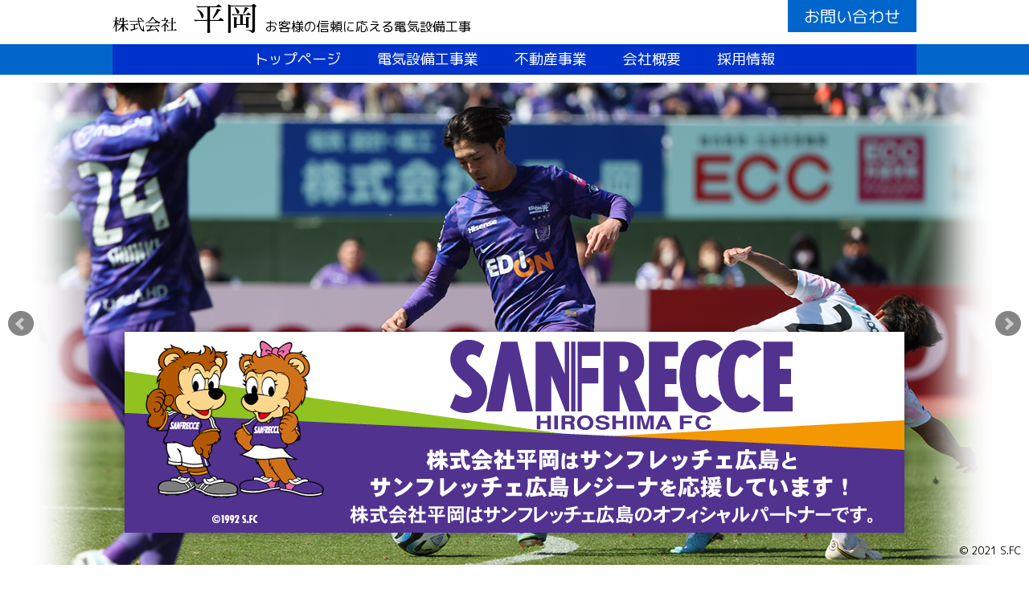

--- FILE ---
content_type: text/html
request_url: http://www.hiraoka-e.jp/
body_size: 2389
content:
<!DOCTYPE html>
<html lang="ja">
<head>
<meta http-equiv="X-UA-Compatible" content="IE=edge">
<meta charset="utf-8">
<title>株式会社　平岡</title>
<meta name="description" content="株式会社 平岡は、広島市西区で、電気設備、冷暖房空調設備、消防設備の設計・施工、不動産の管理・売買・仲介をしています。">
<meta name="keywords" content="平岡,電気設備,電気制御,冷暖房空調設備,不動産,ビル,広島市,西区">
<meta name="viewport" content="width=device-width, initial-scale=1">
<meta name="format-detection" content="telephone=no">

<link rel="stylesheet" href="css/style.css">

<!--[if lt IE 9]>
<script src="//cdnjs.cloudflare.com/ajax/libs/html5shiv/3.7.2/html5shiv.min.js"></script>
<script src="//cdnjs.cloudflare.com/ajax/libs/respond.js/1.4.2/respond.min.js"></script>
<![endif]-->

<script src="//ajax.googleapis.com/ajax/libs/jquery/1.8.3/jquery.min.js"></script>
<script src="js/jquery.cookie.js"></script>

<script src="js/base.js"></script>

<!-- bxSlider Javascript file -->
<script src="slide/jquery.bxslider.min.js"></script>
<!-- bxSlider CSS file -->
<link href="slide/jquery.bxslider.css" rel="stylesheet" />

</head>

<body id="top">
<div id="wrap">

<header>
<div class="access sp_hidden clear">
<h1 class="serif">株式会社　<span>平岡</span></h1>
<p>お客様の信頼に応える電気設備工事</p>
<p><a href="form.html">お問い合わせ</a></p>
</div>

<nav class="menu sp_hidden clear">
<div>
<ul>
  <li><a href="index.html">トップページ</a></li>
  <li><a href="business.html">電気設備工事業</a></li>
  <li><a href="business1.html">不動産事業</a></li>
  <li><a href="company.html">会社概要</a></li>
  <li><a href="recruit.html">採用情報</a></li>
</ul>
</div>
</nav>

<div class="sp">
<h1 class="serif">株式会社　<span>平岡</span></h1>
</div>

<span class="sp_btn"></span>
<nav class="menu sp_menu">
<ul>
  <li><a href="index.html">トップページ</a></li>
  <li><a href="business.html">電気設備工事業</a></li>
  <li><a href="business1.html">不動産事業</a></li>
  <li><a href="company.html">会社概要</a></li>
  <li><a href="recruit.html">採用情報</a></li>
  <li><a href="form.html">お問い合わせ</a></li>
</ul>
</nav>

</header>

<main>
<article>

<!-- エリア１ -->
<section>

<div class="bxslider">

  <!-- No.1 -->
  <div class="area1">
    <div class="bannar1"><img src="images/bannar1.png" alt=""><br>
    <p class="copyright">© 2021 S.FC</p></div>
  </div>
  
  <!-- No.2
  <div class="area2">
    <div class="bannar2 pc"><img src="images/bannar2.png" alt=""></div>
	<div class="bannar2 pad"><img src="images/bannar2-1.png" alt=""></div>
	<div class="bannar2 sp"><img src="images/bannar2-1.png" alt=""></div>
  </div> -->
  
  <!-- No.3 -->
  <div class="area3">
    <div class="bannar3 pc"><img src="images/top-slide3.png" alt=""></div>
	<div class="bannar3 pad"><img src="images/top-slide3.jpg" alt=""></div>
	<div class="bannar3 sp"><img src="images/top-slide3-1-1.jpg" alt=""></div>
  </div>
</div>






<div id="news">
<h2 class="title-border">お知らせ</h2>
<p><span>2024.11.6</span> <a href="https://hiroshimadragonflies.com/news/detail/id=20096" target="_blank">平岡 presents 大阪エヴェッサ戦　開催！ | 広島ドラゴンフライズ</a></p>
<p><span>2023.11.8</span> <a href="https://x.com/HIROSHIMADFLIES/status/1722187587148988812" target="_blank">広島ドラゴンフライズ スポンサードゲーム開催</a></p>
<p><span>2023.8</span> LEAGARE FC 1ＤＡＹサッカークリニックイベントに協賛しました</p>
<p><span>2021.12</span> <a href="https://www.hirogin.co.jp/ir/news/" target="_blank">第2回教育機関寄贈型私募債発行について</a></p>
<p><span>2021.11</span> <a href="https://team-hiroshima-sdgs.home-tv.co.jp/" target="_blank">変わるけん。TEAM HIROSHIMA SDGｓへ参加します</a></p>
<p><span>2021.10</span> <a href="pdf/SDGs.pdf" target="_blank">SDGsの取り組みについて</a></p>
<p><span>2019.12</span> 第1回教育機関寄贈型私募債発行について</p>
</div>
</section>

<!-- エリア２ -->
<section>
<div class="area1">
<div>
<h2>お客様の要望にお応えする<br class="sp"><br class="pad">安全第一の設備工事</h2>
<p>電気設備は、社会を支える重要な要素です。<br>
確かな技術を通じ、お客様のご要望にお応えします。</p>
<p><a href="business.html">事業案内</a></p>
</div>
</div>
</section>

<!-- エリア３ -->
<section>
<div class="area1">
<h2>電気設備工事を通じて<br class="sp">地域社会に貢献します。</h2>
<ul>
  <li>
    <img src="images/top3-1.jpg" alt="">
  </li>
  <li>
    <img src="images/top3-2.jpg" alt="">
  </li>
  <li>
    <img src="images/top3-3.jpg" alt="">
  </li>
</ul>
<p>私たちの生活を支える大型商業施設や工場、病院などの電気制御や運転制御は<br class="pad">高い信頼性を必要とします。<br>
当社は、安全で住みやすい社会インフラの整備に設備工事を通じて貢献しています。</p>
<p><a href="company.html">会社案内</a></p>
</div>
</section>


</article>
</main>

<footer class="clearfix">
<div class="area1">
<h3 class="logo serif">株式会社　<span>平岡</span></h3>
<p>〒733-0822　広島県広島市西区庚午中１丁目13-9<br>
TEL <a href="tel:0825577918">082-557-7918</a>　FAX 082-272-7705</p>
</div>
<div class="area2">
<p>Copyright &copy; Hiraoka Corporation. All Rights Reserved.</p>
</div>
</footer>

<div id="pageTop">
<p class="up"><a href="#"><img src="images/up.png"><br>TOPへ</a></p>
</div>

</div>

<script type="text/javascript">
$('.bxslider').bxSlider({ 
		auto:true,
		captions: true,
		speed:1000,
		pause:5000,
		mode: 'fade'
});
</script>

</body>
</html>


--- FILE ---
content_type: text/css
request_url: http://www.hiraoka-e.jp/css/style.css
body_size: 186
content:
@import url("reset.css");
@import url("base.css");
@import url("pc.css") screen and (min-width:1025px);
@import url("pad.css") screen and (min-width: 768px) and (max-width: 1024px);
@import url("sp.css") screen and (max-width:767px);

@import url("https://fonts.googleapis.com/css?family=Sawarabi+Mincho");

@import url("https://fonts.googleapis.com/css?family=M+PLUS+1p");

--- FILE ---
content_type: text/css
request_url: http://www.hiraoka-e.jp/css/reset.css
body_size: 299
content:
html, body, h1, h2, h3, h4, ul, ol, dl, li, dt, dd, p, div, span, img, a, table, tr, th, td {
  margin: 0;
  padding: 0;
  border: 0;
  font-weight: normal;
  font-size: 100%;
  vertical-align:baseline;
  box-sizing: border-box;
  -webkit-box-sizing: border-box;
  -moz-box-sizing: border-box;
}

article, header, footer, aside, figure, figcaption, nav, section { 
  display:block;
}

body {
  line-height: 1;
}
br {
�@letter-spacing: normal; /* letter-spacing IE6�AIE7�΍� */ 
}

--- FILE ---
content_type: text/css
request_url: http://www.hiraoka-e.jp/css/base.css
body_size: 995
content:
html {
  font-family:  Meiryo, "M PLUS 1p", "Helvetica Neue", "Yu Gothic", YuGothic, Verdana, sans-serif;
  overflow: auto;
}
@media all and (-ms-high-contrast: none)  {
  html {
    font-family: Verdana, Meiryo, sans-serif;
	overflow: auto;
  }
}
@media all and (-ms-high-contrast: active) {
  html {
    font-family: Verdana, Meiryo, sans-serif;
	overflow: auto;
  }
}
body {
	width: 100%;
	max-width: 100%;
	min-width: 100%;
	margin:0;
	padding:0;
	overflow: hidden;
	
	-webkit-text-size-adjust: 100%;
	text-size-adjust: 100%;

	-webkit-animation: fadeIn 2s ease 0s 1 normal;
	animation: fadeIn 2s ease 0s 1 normal;
}
@-webkit-keyframes fadeIn {
	0% {opacity: 0}
	100% {opacity: 1}
}

@keyframes fadeIn {
	0% {opacity: 0}
	100% {opacity: 1}
}
.center{
	text-align:center;
}
.effect .opacity{
	transition: .3s;
	transition-delay: .3s;
}

ul,ol {
	margin: 0px;
	padding: 0px;
	list-style: none;
	list-style-type: none;
}
/* ----------------------------------------------------------- スマートフォン　右端の空白除去 */

#wrap{
	overflow:hidden;
}

/* ----------------------------------------------------------- スマートフォンのみ　TELリンク対策*/

a[href^="tel:"] {
	text-decoration:none;
	cursor: default;
}

/* ----------------------------------------------------------- 先頭に戻る　*/

#pageTop {
	position: fixed;
	bottom: 110px;
	right: 20px;
}

#pageTop .up a {
	background-color: #06C;
	color: #fff;
	font-size:0.8em;
	text-align: center;
	text-decoration:none;
	padding:5px 10px;
	border-radius: 5px;
	display: block;
}
#pageTop .up a:hover {
	text-decoration: none;
	background-color: #09F;
}

/* ----------------------------------------------------------- フォーム　*/

form textarea,form input[type="text"] ,form select{
	font-family:  Meiryo, "M PLUS 1p", "Helvetica Neue", "Yu Gothic", YuGothic, Verdana, sans-serif;
}

form input[type="submit"],form input[type="button"] {
	font-family:  Meiryo, "M PLUS 1p", "Helvetica Neue", "Yu Gothic", YuGothic, Verdana, sans-serif;
}

/* ----------------------------------------------------------- 改行　*/
.br::before {
	content: "\A";
	white-space: pre;
}
/* ----------------------------------------------------------- web font　*/
.sans-serif {
	font-family: "M PLUS 1p" , sans-serif;
}
.serif {
	font-family: "Sawarabi Mincho" , serif;
}

/* ----------------------------------------------------------- フロート対応　*/
.clearfix:after {
    clear: both;
    content: “”;
    display: block;
    height: 0;
}
.clear{
	overflow: hidden;
	position: relative;
	zoom:1;
}
/* ----------------------------------------------------------- copyright　SFC　*/
.copyright {
	font-size:0.8em;
	text-align:right;
	margin-right:10px;
}


--- FILE ---
content_type: text/css
request_url: http://www.hiraoka-e.jp/css/pc.css
body_size: 2922
content:
/* ------------------------------------　表示の切り替え　*/

.pc{
	display:block !important;
}
.pad{
	display:none !important;
}
.sp {
	display:none !important;
}

.pc.br{
	display:inline !important;
}
.pc.br::before {
	content: "\A" ;
	white-space: pre ;
}
/* ------------------------------------ スマフォ用メニュー非表示 */

.sp_btn,
.sp_menu{
	display:none;
}
/* ------------------------------------ ヘッダー */

/*ロゴ周り*/
header {
	width:100%;
	-webkit-box-sizing: border-box;
	-moz-box-sizing: border-box;
	box-sizing: border-box;
}

header .access {
	width:1000px;
	margin:0 auto;
	-webkit-box-sizing: border-box;
	-moz-box-sizing: border-box;
	box-sizing: border-box;
}

header .access h1 {
	font-size:20px;
	margin:5px 0 0 0;
	float:left;
}
header .access h1 span {
	font-size:40px;
}
header .access h1 + p{
	padding:25px 0 0 10px;
	float:left;
}
header .access h1 + p + p{
	float:right;
}
header .access h1 + p + p a{
	color:#FFF;
	font-size:20px;
	padding:10px 20px;
	text-decoration:none;
	background-color:#06C;
	display:block;
}
header .access h1 + p + p a:hover{
	background-color:#06C;
}
/*メニュー*/
header nav div {
	background:#06C;
	width:100%;
	margin:10px 0px;
}
header nav ul {
	color:#FFF;
	text-align: center;
	background-color:#03C;

	width:1000px;
	margin:0 auto;
}
header nav ul li {
	font-size:18px;
	display:inline-block;
}
header nav ul a {
	color:#FFF;
	vertical-align:middle;
	text-decoration:none;
}
header .access ul a[href^="tel:"]{
	font-size:1.1em;
	font-weight:700;
}

header .menu li a {
	color:#FFF;
	text-decoration:none;
	width:100%;
	padding:10px 20px;
	display:block;
}
header .menu li a:hover {
	color:#FFF;
	text-decoration:none;
	background-color: #06F;
}

/* ------------------------------------ フッター */

footer{
	color:#FFF;
	text-align:center;
	background-color:#06C;
	
	line-height:1.4;
}
footer .area1{
	background-color:#03C;
	width:1000px;
	margin:0 auto;
	padding:1em 0;
}
footer .area2{
	width:100%;
	border-top:solid 1px #FFF;
}
footer .area2 p{
	font-size:12px;
	text-align:center;
	background-color:#03C;
	
	width:1000px;
	margin:0 auto;
	padding:10px 0;
}
footer .logo{
	font-size:20px;
	margin:1em 0;
}
footer .logo span{
	font-size:32px;
}
footer a[href^="tel"] {
	color:#FFF;
	text-decoration:none;
}
/* ------------------------------------ 共用 */

body:not(#top) section:nth-of-type(1) h1 {
	font-size:40px;
	text-align:center;
	line-height:1.6;
	text-shadow:0 0 10px rgba(255,255,255,0.9) ,0 0 15px rgba(255,255,255,0.9) ,0 0 20px rgba(255,255,255,0.9);
	margin:1em auto 0 auto;
}
body:not(#top) section:nth-of-type(1) h1 + p {
	font-size:24px;
	text-align:center;
	margin:0 0 1em 0;
}
section {
	padding-bottom:2em;
}
.sizeL {
	font-size:1.3em;
}
.floatL {
	margin:5px 10px 5px 0;
	float:left;
}
.floatR {
	float:right;
}
.m5px{
	margin:0 5px;
}


.title-border {
	color: #039;
	font-size:36px;
	
	align-items: center;
	line-height:50px;
	
	width:1000px;
	margin:1em auto;
	display: flex;
}

.title-border:before,
.title-border:after {
	border-top: rgba(0, 51, 153, .5) 1px solid;
	content: "";
	flex-grow: 1;
}

.title-border:before {
	margin-right: 1em;
}

.title-border:after {
	margin-left: 1em;
}
a.map{
	color:#FFF;
	font-size:0.9em;
	text-align:center;
	text-decoration:none;
	background-color:#999;
	
	width:3em;
	margin:2px .5em;
	padding:2px;
	display:inline-block;
}
/* ------------------------------------ トップページ */


/* スライドショー */


/*１枚目（サンフレッチェ）
-----------------------------------------------------*/
#top section:nth-of-type(1) .area1 {
	width:100%;
	height:600px;
	padding-top:60px;
	background-image:url(../images/top-001.png);
	background-position:center bottom;
	background-repeat:no-repeat;
	background-size:cover;
	text-align:center;
}
#top section:nth-of-type(1) .area1 .bannar1 {
	width:100%;
	margin:0 auto;
	text-shadow: 0 0 5px rgba(255,255,255,1);
}
#top section:nth-of-type(1) .area1 .bannar1 img {
	margin:250px auto 0 auto;
	width:970px;
	height:250px;
	box-shadow: 0 0 10px rgba(0,0,0,.3);
}

/*２枚目（ドラゴンフライズ）
-----------------------------------------------------*/
#top section:nth-of-type(1) .area2 .bannar2 {
	width:100%;
	height:600px;
	padding-top:60px;
	background-color:rgba(232,71,9,.9);
	background-image:url(../images/bannar-back2.png);
	background-position:top center;
	background-repeat:no-repeat;
}
#top section:nth-of-type(1) .area2 .bannar2 img {
	width:960px;
	height:480px;
	margin:0 auto;
	box-shadow: 0 0 10px rgba(0,0,0,.3);
}

/*３枚目（ 1ＤＡＹサッカークリニック）
-----------------------------------------------------*/
#top section:nth-of-type(1) .area3 {
	width:100%;
	height:600px;
	background-image:url(../images/top-slide3-1.png);
	background-position:center center;
	background-repeat:no-repeat;
}
#top section:nth-of-type(1) .area3 .bannar3 img {
	width:1200px;
	height:600px;
	margin:0 auto;
}


/* ------------------------------------ */

#top #news {
	width:1000px;
	margin:1em auto;
}
#top #news p {
	line-height:1.4;
	padding:10px;
	border-bottom:1px solid #CCC;
}
#top #news p a {
	text-decoration:none;
}

/* ------------------------------------ */

#top section:nth-of-type(2) .area1 {
	width:100%;
	background-color:#039;
}

#top section:nth-of-type(2) .area1 div {
	color:#FFF;
	width:1000px;
	padding:80px 0 80px 380px;
	margin:0 auto;
	
	background-image:url(../images/top2.jpg);
	background-repeat:no-repeat;
	background-position:left center;
	
	-webkit-box-sizing: border-box;
	-moz-box-sizing: border-box;
	box-sizing: border-box;
}

#top section:nth-of-type(2) .area1 div h2 {
	font-size:28px;
	line-height:1.4;
}

#top section:nth-of-type(2) .area1 div h2+p {
	font-size:16px;
	line-height:1.4;
	margin:10px 0 30px 0;
}

#top section:nth-of-type(2) .area1 div a {
	color:#fff;
	font-size:24px;
	line-height:1.4;
	text-decoration:none;
	padding:5px 20px 3px 20px;
	border:solid 1px #FFF;
}

#top section:nth-of-type(2) .area1 div a:hover {
	background-color: #009;
}

/* ------------------------------------ */
#top section:nth-of-type(3) .area1 {
	margin:2em 0;
}

#top section:nth-of-type(3) .area1 h2 {
	font-size:38px;
	text-align:center;
	line-height:1.6;
}

#top section:nth-of-type(3) .area1 ul {
	text-align:center;
	width:1000px;
	margin:0 auto;
	display: flex;
}

#top section:nth-of-type(3) .area1 li {
	padding:5px;
	display:inline-block;
	
	-webkit-box-sizing: border-box;
	-moz-box-sizing: border-box;
	box-sizing: border-box;
}
#top section:nth-of-type(3) .area1 p {
	text-align:center;
	line-height:1.6;
	width:1000px;
	margin:1em auto;
}
#top section:nth-of-type(3) .area1 a {
	color:#333;
	font-size:24px;
	text-align:center;
	text-decoration:none;
	
	width:10em;
	margin:1em auto;
	padding:5px 20px 3px 20px;
	border:solid 1px #333;
	
	display:block;
}
#top section:nth-of-type(3) .area1 a:hover {
	color:#FFF;
	background-color:#06C;
	border-color:#039;
}
/* ------------------------------------ 電気設備工事　*/

#business section:nth-of-type(1) .area1{
	width:100%;
	height:200px;
	margin:0 0 1em 0;
	background-color:#ccc;
	
	background-image:url(../images/business.jpg);
	background-position:center center;
	background-repeat:no-repeat;
	background-size:cover;
}
#business section:nth-of-type(1) .area2{
	width:1000px;
	margin:2em auto;
}

#business section:nth-of-type(1) .area2 .products{
	width:1000px;
	margin:2em auto;
	padding:10px;
	border:solid 1px #CCC;
	
	-webkit-box-sizing: border-box;
	-moz-box-sizing: border-box;
	box-sizing: border-box;
}
#business section:nth-of-type(1) .area2 h2{
	color: #06C;
	text-align:center;
	font-size:36px;
	line-height:1.4;
	
	margin:0 0 0.5em 0;
	padding:8px 0 3px 0;
}
#business section:nth-of-type(1) .area2 p{
	line-height:1.4;
	margin:1em 0;
}
#business section:nth-of-type(1) .area2 .products .images:nth-of-type(1){
	text-align:center;
	margin:0 auto;
	
	-webkit-box-sizing: border-box;
	-moz-box-sizing: border-box;
	box-sizing: border-box;
}
#business section:nth-of-type(1) .area2 .products .images:nth-of-type(1) img{
	margin:0 10px;
}

#business table.list {
	width: 1000px;
	margin: 2em auto;
	border-collapse: collapse;
}
#business table.list th {
	font-weight: normal;
	text-align: left;
	line-height: normal;
	vertical-align: middle;
	text-shadow:0 0 10px #FFF ,0 0 10px #FFF ,0 0 10px #FFF;
	
	width: 300px;
	padding: 5px 5px 5px 20px;
	background-color:rgba(204,204,153,0.3);
	border: 1px solid #CCC;
}
#business table.list td {
	line-height: normal;
	vertical-align: middle;
	padding: 5px;
	border-top: 1px solid #CCC;
	border: 1px solid #CCC;
}
/* ------------------------------------ 不動産　*/

#business1 section:nth-of-type(1) .area1{
	width:100%;
	height:200px;
	margin:0 0 1em 0;
	background-color:#ccc;
	
	background-image:url(../images/business1.jpg);
	background-position:center bottom;
	background-repeat:no-repeat;
	background-size:cover;
}
#business1 section:nth-of-type(1) .area2{
	width:1000px;
	margin:2em auto;
}

#business1 section:nth-of-type(1) .area2 .products{
	width:1000px;
	margin:2em auto;
	padding:10px;
	
	-webkit-box-sizing: border-box;
	-moz-box-sizing: border-box;
	box-sizing: border-box;
}
#business1 section:nth-of-type(1) .area2 h2{
	color: #06C;
	text-align:center;
	font-size:36px;
	line-height:1.4;
	
	margin:0 0 0.5em 0;
	padding:8px 0 3px 0;
}
#business1 section:nth-of-type(1) .area2 p{
	line-height:1.4;
	margin:1em 0;
}
#business1 .col2,
#business1 .col3 {
	display: flex;
}
#business1 .col2 .list{
	width : 50%;
	text-align:center;
}
#business1 .col2 .list:nth-of-type(1) {
	margin-right:10px;
}
#business1 .col2 .list:nth-of-type(2) {
	margin-left:10px;
}
#business1 .col3 .list{
	width : 33.33333%;
	width : -webkit-calc(100% / 3);
	width : calc(100% / 3);
	text-align:center;
}
#business1 .col3 .list:nth-of-type(2){
	margin:0 20px;
}
#business1 .list p {
	text-align:left;
}

#business1 section:nth-of-type(1) .area2 h3 {
	background: #06F;
	padding: 1rem;
	margin:5px 0;
	position: relative;
	color: #fff;
	font-size:24px;
	text-align:center;
	}
#business1 section:nth-of-type(1) .area2 h3:before {
    position: absolute;
    content: '';
    top: 100%;
    left: 0;
    border: none;
    border-bottom: solid 10px transparent;
    border-right: solid 20px #03C;
}

#business1 section:nth-of-type(1) .area2 .promote {
	margin: 2em auto;
	padding:2em;
	background:#06C;
	position:relative;
	
	color:#FFF;
	text-align:center;
	font-size:20px;
}

#business1 section:nth-of-type(1) .area2 .promote:after{
	position: absolute;
	content: '';
	right: 0px;
	top: 0px;
	border-width: 0 15px 15px 0;
	border-style: solid;
	border-color: #ccc #fff  #ccc;
	box-shadow: -1px 1px 1px rgba(0, 0, 0, 0.15);
}
/* ------------------------------------ 会社概要　*/
#company section#area1 .area1{
	width:100%;
	height:200px;
	margin:0 0 1em 0;
	background-color:#ccc;
	
	background-image:url(../images/company.jpg);
	background-position:center center;
	background-repeat:no-repeat;
	background-size:cover;
}
#company section#area1 .area2 h2 {
	font-size:32px;
	text-align:center;
	width:1000px;
	margin:2em auto 1em auto;
}
#company section#area1 .area2 h2+p {
	line-height:1.4;
	width:1000px;
	margin:1em auto;
}
#company section#area1 .area2 h2+p span {
	text-align:right;
	margin-top:1em;
	display:block;
}
#company section#area1 .area2 table {
	width: 1000px;
	margin: 2em auto;
	border-collapse: collapse;
}
#company section#area1 .area2 th {
	font-weight: normal;
	text-align: left;
	line-height: normal;
	vertical-align: middle;
	text-shadow:0 0 10px #FFF ,0 0 10px #FFF ,0 0 10px #FFF;
	
	width: 300px;
	padding: 5px 5px 5px 20px;
	background-color:rgba(204,204,204,0.3);
	border: 1px solid #CCC;
}
#company section#area1 .area2 td {
	line-height: normal;
	vertical-align: middle;
	padding: 5px;
	border-top: 1px solid #CCC;
	border: 1px solid #CCC;
}
#company section#area1 .area2 h2 {
	font-size:32px;
	text-align:center;
	margin:2em auto 1em auto;
}
#company table.line {
	width: 1000px;
	margin: 2em auto;
	border-collapse: collapse;
}
#company table.line th {
	font-weight: normal;
	text-align:left;
	line-height: normal;
	vertical-align: middle;
	
	width: 200px;
	padding-left:10px;
	border-bottom: 1px solid #CCC;
}
#company table.line td {
	line-height: normal;
	vertical-align: middle;
	padding: 5px;
	border-bottom: 1px solid #CCC;
}

#company section#area1 .area2 a[href^="tel:"] {
	color:#000;
	
}
/*社債*/
#company section#area1 #syasai h2 {
	font-size:32px;
	text-align:center;
	width:1000px;
	margin:2em auto 1em auto;
}
#company section#area1 #syasai h2+p {
	line-height:1.4;
	width:1000px;
	margin:1em auto;
}
#company table.shibosai {
	width: 1000px;
	margin: 2em auto;
	border-collapse: collapse;
}
#company table.shibosai th {
	font-weight: normal;
	text-align:left;
	line-height: normal;
	vertical-align: middle;
	
	width: 200px;
	padding-left:10px;
	border-bottom: 1px solid #CCC;
}
#company table.shibosai td {
	line-height: normal;
	vertical-align: middle;
	padding: 5px;
	border-bottom: 1px solid #CCC;
}
/* ------------------------------------ 採用情報　*/
#recruit section:nth-of-type(1) .area1{
	width:100%;
	height:200px;
	margin:0 0 1em 0;
	background-color:#ccc;
	
	background-image:url(../images/recruit.jpg);
	background-position:center center;
	background-repeat:no-repeat;
	background-size:cover;
}

#recruit section:nth-of-type(1) .area2 h2 {
	color:#FFF;
	font-size:28px;
	text-align:center;
	text-shadow: 2px 2px 5px rgba(0,0,0,0.3);
	width:1000px;
	margin:1em auto 0.5em auto;
	padding:5px 0 3px 0;
	
	background-color: #06C;
	border:solid 1px #03C;
	
	border-bottom:solid 1px #ccc;
}
#recruit section:nth-of-type(1) .area2 p {
	line-height:1.6;
	width:1000px;
	margin:1em auto 0.5em auto;
}
#recruit section:nth-of-type(1) .area2 table.box {
	width: 1000px;
	margin: 1em auto 2em auto;
	border-collapse: collapse;
}

#recruit section:nth-of-type(1) .area2 table.box th {
	font-weight: normal;
	text-align: left;
	line-height: normal;
	vertical-align: middle;
	text-shadow:0 0 10px #FFF ,0 0 10px #FFF ,0 0 10px #FFF;
	
	width: 300px;
	padding: 5px 5px 5px 20px;
	background-color:rgba(204,204,204,0.1);
	border: 1px solid #CCC;
}
#recruit section:nth-of-type(1) .area2 table.box td {
	line-height: normal;
	vertical-align: middle;
	padding: 5px;
	border-top: 1px solid #CCC;
	border: 1px solid #CCC;
}

#recruit section:nth-of-type(1) .area2 a[href^="tel:"] {
	color:#000;
}

#recruit section:nth-of-type(1) .area3 {
	text-align:center;
}
#recruit section:nth-of-type(1) .area3 figure {
	display:inline-block;
}
#recruit section:nth-of-type(1) .area3 img {
	margin:10px;
}

/* ------------------------------------ フォームCGI　テンプレート　*/
#form section:nth-of-type(1) .area1{
	width:100%;
	height:200px;
	margin:0 0 1em 0;
	background-color:#ccc;
	
	background-image:url(../images/form.jpg);
	background-position:center top;
	background-repeat:no-repeat;
	background-size:cover;
}
/* ------------------------------------ */
#form section:nth-of-type(1) .area2{
	width:1000px;
	margin:1em auto;
}
#form section:nth-of-type(1) .status{
	margin:1em 0;
	padding:10px;
	border:solid 1px #ccc;
}
#form section:nth-of-type(1) .area2 p {
	line-height:1.4;
}
#form .status span{
	color:#C03;
	font-size:20px;
	padding:10px;
}

table.form {
	width: 1000px;
	margin: 1em auto 2em auto;
	border-collapse: collapse;
}

table.form th {
	font-weight: normal;
	text-align: left;
	line-height: normal;
	vertical-align: middle;
	width: 300px;
	padding: 5px;
	background-color: #eee;
	border: 1px solid #CCC;
}
table.form td {
	line-height: normal;
	
	padding: 5px;
	border-top: 1px solid #CCC;
	border: 1px solid #CCC;
}
#form textarea,form input[type="text"] {
	width:98%;
}

#form input[type="submit"],form input[type="button"] {
	font-size:20px;
	padding:0 0.5em;
}
#form .thanks {
	margin:3em 0;
}

--- FILE ---
content_type: text/css
request_url: http://www.hiraoka-e.jp/css/pad.css
body_size: 2907
content:
/*　表示の切り替え　*/
.pc{
	display:none !important;
}
.pad{
	display:block !important;
}
.sp {
	display:none !important;
}

.pad.br{
	display:inline !important;
}
.pad.br::before {
	content: "\A" ;
	white-space: pre ;
}

/* ------------------------------------ スマフォ用メニュー非表示 */

.sp_btn,
.sp_menu{
	display:none;
}
/* ------------------------------------ ヘッダー */

/*ロゴ周り*/
header {
	width:100%;
	-webkit-box-sizing: border-box;
	-moz-box-sizing: border-box;
	box-sizing: border-box;
}

header .access {
	width:97%;
	margin:0 auto;
	-webkit-box-sizing: border-box;
	-moz-box-sizing: border-box;
	box-sizing: border-box;
}

header .access h1 {
	font-size:20px;
	margin:5px 0 0 0;
	float:left;
}
header .access h1 span {
	font-size:40px;
}
header .access h1 + p{
	padding:25px 0 0 10px;
	float:left;
}
header .access h1 + p + p{
	float:right;
}
header .access h1 + p + p a{
	color:#FFF;
	font-size:20px;
	padding:10px 20px;
	text-decoration:none;
	background-color:#06C;
	display:block;
}
header .access h1 + p + p a:hover{
	background-color:#06C;
}
/*メニュー*/
header nav div {
	background:#06C;
	width:100%;
	margin:10px 0px;
}
header nav ul {
	color:#FFF;
	text-align: center;
	background-color:#03C;

	width:100%;
	margin:0 auto;
}
header nav ul li {
	font-size:18px;
	display:inline-block;
}
header nav ul a {
	color:#FFF;
	vertical-align:middle;
	text-decoration:none;
}
header .access ul a[href^="tel:"]{
	font-size:1.1em;
	font-weight:700;
}

header .menu li a {
	color:#FFF;
	text-decoration:none;
	width:100%;
	padding:10px 20px;
	display:block;
}
header .menu li a:hover {
	color:#FFF;
	text-decoration:none;
	background-color: #06F;
}

/* ------------------------------------ フッター */

footer{
	color:#FFF;
	text-align:center;
	background-color:#06C;
	
	line-height:1.4;
}
footer .area1{
	background-color:#03C;
	width:100%;
	margin:0 auto;
	padding:1em 0;
}
footer .area2{
	width:100%;
	border-top:solid 1px #FFF;
}
footer .area2 p{
	font-size:12px;
	text-align:center;
	background-color:#03C;
	
	width:100%;
	margin:0 auto;
	padding:10px 0;
}
footer .logo{
	font-size:20px;
	margin:1em 0;
}
footer .logo span{
	font-size:32px;
}
footer a[href^="tel"] {
	color:#FFF;
	text-decoration:none;
}
/* ------------------------------------ 共用 */

body:not(#top) section:nth-of-type(1) h1 {
	font-size:40px;
	text-align:center;
	line-height:1.6;
	text-shadow:0 0 10px rgba(255,255,255,0.9) ,0 0 15px rgba(255,255,255,0.9) ,0 0 20px rgba(255,255,255,0.9);
	margin:1em auto 0 auto;
}
body:not(#top) section:nth-of-type(1) h1 + p {
	font-size:24px;
	text-align:center;
	margin:0 0 1em 0;
}
section {
	padding-bottom:2em;
}
.sizeL {
	font-size:1.3em;
}
.floatL {
	margin:5px 10px 5px 0;
	float:left;
}
.floatR {
	float:right;
}
.m5px{
	margin:0 5px;
}


.title-border {
	color: #039;
	font-size:36px;
	
	align-items: center;
	line-height:50px;
	
	width:95%;
	margin:1em auto;
	display: flex;
}

.title-border:before,
.title-border:after {
	border-top: rgba(0, 51, 153, .5) 1px solid;
	content: "";
	flex-grow: 1;
}

.title-border:before {
	margin-right: 1em;
}

.title-border:after {
	margin-left: 1em;
}
a.map{
	color:#FFF;
	text-align:center;
	text-decoration:none;
	background-color:#999;
	
	width:3em;
	margin:2px .5em;
	padding:2px;
	display:inline-block;
}


/* ------------------------------------ トップページ */


/* スライドショー */


/*１枚目（サンフレッチェ）
-----------------------------------------------------*/
#top section:nth-of-type(1) .area1 {
	width:100%;
	height:600px;
	padding-top:120px;
	background-image:url(../images/top-001.png);
	background-position:center bottom;
	background-repeat:no-repeat;
	background-size:cover;
	text-align:center;
}
#top section:nth-of-type(1) .area1 .bannar1 {
	width:100%;
	margin:0 auto;
	color:#FFF;
}
#top section:nth-of-type(1) .area1 .bannar1 img {
	margin:250px auto 0 auto;
	width:90%;
	height: auto;
	box-shadow: 0 0 10px rgba(0,0,0,.3);
}
/*２枚目（ドラゴンフライズ）
-----------------------------------------------------*/
#top section:nth-of-type(1) .area2 .bannar2 {
	width:100%;
	height:600px;
	padding-top:40px;
	background-color:rgba(232,71,9,.9);
	background-image:url(../images/bannar-back2.png);
	background-position:top center;
	background-repeat:no-repeat;
}
#top section:nth-of-type(1) .area2 .bannar2 img {
	width:85%;
	height: auto;
	margin:0 auto;
	box-shadow: 0 0 10px rgba(0,0,0,.3);
}

/*３枚目（ 1ＤＡＹサッカークリニック）
-----------------------------------------------------*/
#top section:nth-of-type(1) .area3 {
	width:100%;
	height:600px;
	background-image:url(../images/top-slide3-1.png);
	background-position:center center;
	background-repeat:no-repeat;
}
#top section:nth-of-type(1) .area3 .bannar3 img {
	width: auto;
	height:600px;
	margin:0 auto;
	object-fit: cover;
}

/* ------------------------------------ */


#top #news {
	width:95%;
	margin:1em auto;
}
#top #news p {
	line-height:1.4;
	padding:10px;
	border-bottom:1px solid #CCC;
}
#top #news p a {
	text-decoration:none;
}

/* ------------------------------------ */

#top section:nth-of-type(2) .area1 {
	width:100%;
	background-color:#039;
}

#top section:nth-of-type(2) .area1 div {
	color:#FFF;
	width:100%;
	padding:50px 0 50px 385px;
	margin:0 auto;
	
	background-image:url(../images/top2.jpg);
	background-repeat:no-repeat;
	background-position:5px center;
	
	-webkit-box-sizing: border-box;
	-moz-box-sizing: border-box;
	box-sizing: border-box;
}

#top section:nth-of-type(2) .area1 div h2 {
	font-size:28px;
	line-height:1.4;
}

#top section:nth-of-type(2) .area1 div h2 + p {
	font-size:15px;
	line-height:1.4;
	margin:10px 0 30px 0;
}

#top section:nth-of-type(2) .area1 div a {
	color:#fff;
	font-size:24px;
	line-height:1.4;
	text-decoration:none;
	padding:5px 20px 3px 20px;
	border:solid 1px #FFF;
}

#top section:nth-of-type(2) .area1 div a:hover {
	background-color: #009;
}

/* ------------------------------------ */
#top section:nth-of-type(3) .area1 {
	margin:2em 0;
}

#top section:nth-of-type(3) .area1 h2 {
	font-size:32px;
	text-align:center;
	line-height:1.6;
}

#top section:nth-of-type(3) .area1 ul {
	text-align:center;
	width:97%;
	margin:0 auto;
	display: flex;
}

#top section:nth-of-type(3) .area1 li {
	padding:5px;
	display:block;
	
	-webkit-box-sizing: border-box;
	-moz-box-sizing: border-box;
	box-sizing: border-box;
}
#top section:nth-of-type(3) .area1 li img {
	width:100%;
	height:auto;
}
#top section:nth-of-type(3) .area1 p {
	text-align:center;
	line-height:1.6;
	width:97%;
	margin:1em auto;
}
#top section:nth-of-type(3) .area1 a {
	color:#333;
	font-size:24px;
	text-align:center;
	text-decoration:none;
	
	width:10em;
	margin:1em auto;
	padding:5px 20px 3px 20px;
	border:solid 1px #333;
	
	display:block;
}
#top section:nth-of-type(3) .area1 a:hover {
	color:#FFF;
	background-color:#06C;
	border-color:#039;
}
/* ------------------------------------ 電気工事設備　*/

#business section:nth-of-type(1) .area1{
	width:100%;
	height:200px;
	margin:0 0 1em 0;
	background-color:#ccc;
	
	background-image:url(../images/business.jpg);
	background-position:center center;
	background-repeat:no-repeat;
	background-size:cover;
}
#business section:nth-of-type(1) .area2{
	width:97%;
	margin:2em auto;
}

#business section:nth-of-type(1) .area2 .products{
	width:100%;
	margin:2em auto;
	padding:10px;
	border:solid 1px #CCC;
	
	-webkit-box-sizing: border-box;
	-moz-box-sizing: border-box;
	box-sizing: border-box;
}
#business section:nth-of-type(1) .area2 h2{
	color: #06C;
	text-align:center;
	font-size:36px;
	line-height:1.4;
	
	margin:0 0 0.5em 0;
	padding:8px 0 3px 0;
}
#business section:nth-of-type(1) .area2 p{
	line-height:1.4;
	margin:1em 0;
}
#business section:nth-of-type(1) .area2 .products .images:nth-of-type(1){
	text-align:center;
	margin:0 auto;
	
	-webkit-box-sizing: border-box;
	-moz-box-sizing: border-box;
	box-sizing: border-box;
}
#business section:nth-of-type(1) .area2 .products .images:nth-of-type(1) img{
	margin:0 10px;
}
#business section:nth-of-type(1) .area2 .products .photo1 img{
	width:30%;
}
#business section:nth-of-type(1) .area2 .products .photo2 img{
	width:95%;
	margin:0 auto;
}
#business table.list {
	width: 97%;
	margin: 2em auto;
	border-collapse: collapse;
}
#business table.list th {
	font-weight: normal;
	text-align: left;
	line-height: normal;
	vertical-align: middle;
	text-shadow:0 0 10px #FFF ,0 0 10px #FFF ,0 0 10px #FFF;
	
	width: 300px;
	padding: 5px 5px 5px 20px;
	background-color:rgba(204,204,153,0.3);
	border: 1px solid #CCC;
}
#business table.list td {
	line-height: normal;
	vertical-align: middle;
	padding: 5px;
	border-top: 1px solid #CCC;
	border: 1px solid #CCC;
}

/* ------------------------------------ 不動産　*/

#business1 section:nth-of-type(1) .area1{
	width:100%;
	height:200px;
	margin:0 0 1em 0;
	background-color:#ccc;
	
	background-image:url(../images/business1.jpg);
	background-position:center center;
	background-repeat:no-repeat;
	background-size:cover;
}
#business1 section:nth-of-type(1) .area2{
	width:97%;
	margin:2em auto;
}

#business1 section:nth-of-type(1) .area2 .products{
	width:100%;
	margin:2em auto;
	padding:10px;
	
	-webkit-box-sizing: border-box;
	-moz-box-sizing: border-box;
	box-sizing: border-box;
}
#business1 section:nth-of-type(1) .area2 h2{
	color: #06C;
	text-align:center;
	font-size:36px;
	line-height:1.4;
	
	margin:0 0 0.5em 0;
	padding:8px 0 3px 0;
}
#business1 section:nth-of-type(1) .area2 p{
	line-height:1.4;
	margin:1em 0;
}

#business1 .col2 .list,
#business1 .col3 .list {
	text-align:center;
}
#business1 .list p {
	text-align:left;
}

#business1 section:nth-of-type(1) .area2 h3 {
	background: #06F;
	padding: 1rem;
	margin:5px 0 15px 0;
	position: relative;
	color: #fff;
	font-size:24px;
	text-align:center;
	}
#business1 section:nth-of-type(1) .area2 h3:before {
    position: absolute;
    content: '';
    top: 100%;
    left: 0;
    border: none;
    border-bottom: solid 10px transparent;
    border-right: solid 20px #03C;
}

#business1 section:nth-of-type(1) .area2 .promote {
	margin: 2em auto;
	padding:1em;
	background:#06C;
	position:relative;
	
	color:#FFF;
	text-align:center;
	font-size:20px;
}

#business1 section:nth-of-type(1) .area2 .promote:after{
	position: absolute;
	content: '';
	right: 0px;
	top: 0px;
	border-width: 0 15px 15px 0;
	border-style: solid;
	border-color: #ccc #fff  #ccc;
	box-shadow: -1px 1px 1px rgba(0, 0, 0, 0.15);
}

/* ------------------------------------ 会社概要　*/
#company section#area1 .area1{
	width:100%;
	height:200px;
	margin:0 0 1em 0;
	background-color:#ccc;
	
	background-image:url(../images/company.jpg);
	background-position:center center;
	background-repeat:no-repeat;
	background-size:cover;
}
#company section#area1 .area2 h2 {
	font-size:32px;
	text-align:center;
	width:95%;
	margin:2em auto 1em auto;
}
#company section#area1 .area2 h2 + p {
	line-height:1.4;
	width:100%;
	margin:1em auto;
}
#company section#area1 .area2 h2+p span {
	text-align:right;
	margin-top:1em;
	display:block;
}
#company section#area1 .area2 table {
	width: 95%;
	margin: 2em auto;
	border-collapse: collapse;
}
#company section#area1 .area2 th {
	font-weight: normal;
	text-align: left;
	line-height: normal;
	vertical-align: middle;
	text-shadow:0 0 10px #FFF ,0 0 10px #FFF ,0 0 10px #FFF;
	
	width: 30%;
	padding: 5px 5px 5px 20px;
	background-color:rgba(204,204,204,0.3);
	border: 1px solid #CCC;
}
#company section#area1 .area2 td {
	line-height: normal;
	vertical-align: middle;
	padding: 5px;
	border-top: 1px solid #CCC;
	border: 1px solid #CCC;
}

#company table.line {
	width: 95%;
	margin: 2em auto;
	border-collapse: collapse;
}
#company table.line th {
	font-weight: normal;
	text-align:left;
	line-height: normal;
	vertical-align: middle;
	
	width: 20%;
	padding-left:10px;
	border-bottom: 1px solid #CCC;
}
#company table.line td {
	line-height: normal;
	vertical-align: middle;
	padding: 5px;
	border-bottom: 1px solid #CCC;
}

#company section#area1 .area2 a[href^="tel:"] {
	color:#000;
}

/*社債*/
#company section#area1 #syasai h2 {
	font-size:32px;
	text-align:center;
	width:95%;
	margin:2em auto 1em auto;
}
#company section#area1 #syasai h2+p {
	line-height:1.4;
	width:100%;
	margin:1em auto;
	padding:5px;
}
#company table.shibosai {
	width: 95%;
	margin: 2em auto;
	border-collapse: collapse;
}
#company table.shibosai th {
	font-weight: normal;
	text-align:left;
	line-height: normal;
	vertical-align: middle;
	
	width: 20%;
	padding-left:10px;
	border-bottom: 1px solid #CCC;
}
#company table.shibosai td {
	line-height: normal;
	vertical-align: middle;
	padding: 5px;
	border-bottom: 1px solid #CCC;
}
/* ------------------------------------ 採用情報　*/
#recruit section:nth-of-type(1) .area1{
	width:100%;
	height:200px;
	margin:0 0 1em 0;
	background-color:#ccc;
	
	background-image:url(../images/recruit.jpg);
	background-position:center center;
	background-repeat:no-repeat;
	background-size:cover;
}

#recruit section:nth-of-type(1) .area2 h2 {
	color:#FFF;
	font-size:28px;
	text-align:center;
	text-shadow: 2px 2px 5px rgba(0,0,0,0.3);
	width:95%;
	margin:1em auto 0.5em auto;
	padding:5px 0 3px 0;
	
	background-color: #06C;
	border:solid 1px #03C;
	
	border-bottom:solid 1px #ccc;
}
#recruit section:nth-of-type(1) .area2 p {
	line-height:1.6;
	width:97%;
	margin:1em auto 0.5em auto;
}
#recruit section:nth-of-type(1) .area2 table.box {
	width: 95%;
	margin: 1em auto 2em auto;
	border-collapse: collapse;
}

#recruit section:nth-of-type(1) .area2 table.box th {
	font-weight: normal;
	text-align: left;
	line-height: normal;
	vertical-align: middle;
	text-shadow:0 0 10px #FFF ,0 0 10px #FFF ,0 0 10px #FFF;
	
	width: 30%;
	padding: 5px 5px 5px 20px;
	background-color:rgba(204,204,204,0.1);
	border: 1px solid #CCC;
}
#recruit section:nth-of-type(1) .area2 table.box td {
	line-height: normal;
	vertical-align: middle;
	padding: 5px;
	border-top: 1px solid #CCC;
	border: 1px solid #CCC;
}

#recruit section:nth-of-type(1) .area2 a[href^="tel:"] {
	color:#000;
}

#recruit section:nth-of-type(1) .area3 {
	text-align:center;
}
#recruit section:nth-of-type(1) .area3 img {
	margin:10px;
}
#recruit section:nth-of-type(1) .area3 {
	text-align:center;
}
#recruit section:nth-of-type(1) .area3 figure {
	display:inline-block;
}
#recruit section:nth-of-type(1) .area3 img {
	margin:10px;
}
/* ------------------------------------ フォームCGI　テンプレート　*/
#form section:nth-of-type(1) .area1{
	width:100%;
	height:200px;
	margin:0 0 1em 0;
	background-color:#ccc;
	
	background-image:url(../images/form.jpg);
	background-position:center top;
	background-repeat:no-repeat;
	background-size:cover;
}
/* ------------------------------------ */
#form section:nth-of-type(1) .area2{
	width:97%;
	margin:1em auto;
}

#form section:nth-of-type(1) .status{
	margin:1em 0;
	padding:10px;
	border:solid 1px #ccc;
}
#form section:nth-of-type(1) .area2 p {
	line-height:1.4;
}
#form .status span{
	color:#C03;
	font-size:20px;
	padding:10px;
}

table.form {
	width: 100%;
	margin: 1em auto 2em auto;
	border-collapse: collapse;
}

table.form th {
	font-weight: normal;
	text-align: left;
	line-height: normal;
	vertical-align: middle;
	width: 30%;
	padding: 5px;
	background-color: #eee;
	border: 1px solid #CCC;
}
table.form td {
	line-height: normal;
	
	padding: 5px;
	border-top: 1px solid #CCC;
	border: 1px solid #CCC;
}
#form textarea,form input[type="text"] {
	width:98%;
}

#form input[type="submit"],form input[type="button"] {
	font-size:20px;
	padding:0 0.5em;
}
#form .thanks {
	margin:3em 0;
}

--- FILE ---
content_type: text/css
request_url: http://www.hiraoka-e.jp/css/sp.css
body_size: 3201
content:
/* ------------------------------------ 表示の切り替え　*/
.pc{
	display:none !important;
}
.pad{
	display:none !important;
}
.sp {
	display: block!important;
}
.sp_hidden {
	display: none!important;
}

/* ------------------------------------ スマフォ用メニュー　*/

header {
	width:100%;
	height:50px;
	position:fixed;
	top:0;
	left:0;
	z-index:9999;
}
.sp_btn {
	width:30px;
	height:22px;
	top:14px;
	right:15px;
	background-color:#FFF;
	border-top:10px solid #039;
	border-bottom:10px solid #039;
	display:block;
	position:absolute;
	
	-moz-box-sizing:border-box;
	-webkit-box-sizing:border-box;
	box-sizing:border-box;
	
	-moz-transition:all 0.3s;
	-webkit-transition:all 0.3s;
	transition:all 0.3s;
}
.sp_btn:before {
	width:30px;
	height:2px;
	background-color:#FFF;
	
	content:'';
	position:absolute;
	top:-9px;
	right:0;
	
	-moz-transition:all 0.3s;
	-webkit-transition:all 0.3s;
	transition:all 0.3s;
}
.sp_btn:after {
	width:30px;
	height:2px;
	background-color: #FFF;
	
	content:'';
	position:absolute;
	bottom:-9px;
	right:0;
	
	-moz-transition:all 0.3s;
	-webkit-transition:all 0.3s;
	transition:all 0.3s;
}
.sp_btn.active {
	background-color:#039;
}
.sp_btn.active:before {
	top:0;
	right:0;
	
	-moz-transform:rotate(-135deg);
	-webkit-transform:rotate(-135deg);
	transform:rotate(-135deg);
}
.sp_btn.active:after {
	-moz-transform:rotate(135deg);
	-webkit-transform:rotate(135deg);
	transform:rotate(135deg);
	bottom:0;
	right:0;
}
.sp_menu {
	width:100%;
	max-width:100%;
	background:rgba(0,102,255,0.9);
	border:solid 1px #FFF;
	display:none;
	position:absolute;
	top:50px;
	left:0;
	
	-webkit-box-sizing: border-box;
	-moz-box-sizing: border-box;
	box-sizing: border-box;

}
nav {
	width:100%;
	margin:0 auto;
	display:block;
}
nav li {
	text-align:center;
	width:100%;
	margin:0 auto;
	padding:10px;
	line-height:1.4;
	border-bottom:1px dashed #FFF;
	display:block;
	top:0;
	left:0;
}
nav li:last-child {
	border-bottom: none;
}
nav li a {
	color:#CCC;
	font-size:1em;
	text-decoration:none;
	width: auto;
	color:#FFF;

	-webkit-box-sizing: border-box;
	-moz-box-sizing: border-box;
	box-sizing: border-box;
}
nav li img {
	margin-right:5px;
}
.sp.br{
	display:inline !important;
}
.sp.br::before {
	content: "\A" ;
	white-space: pre ;
}
/* ------------------------------------ ヘッダー */

header {
	color:#FFF;
	text-align:center;
	font-weight:bold;
	padding-top:6px;

	background-color:#039;
	
	-webkit-box-sizing: border-box;
	-moz-box-sizing: border-box;
	box-sizing: border-box;
}
header h1 {
	font-size:6vw;
}
header h1 span {
	font-size:9.5vw;
}
header p {
	font-size:3vw;
	line-height:1.2;
}
/* ------------------------------------ フッター */
footer{
	color:#FFF;
	text-align:center;
	background-color:#03C;
	
	line-height:1.4;
}
footer .area1{
	width:100%;
	margin:0 auto;
	padding:1em 0;
}
footer .area1 p{
	font-size:4vw;
}
footer .area2{
	width:100%;
	border-top:solid 1px #FFF;
}
footer .area2 p{
	font-size:3.5vw;
	text-align:center;
	
	width:100%;
	margin:0 auto;
	padding:10px 0;
}
footer .logo{
	font-size:6vw;
	margin:0.5em 0;
}
footer .logo span{
	font-size:8vw;
}
footer a[href^="tel"] {
	color:#FFF;
	text-decoration:none;
}
/* ------------------------------------ 共用 */

body:not(#top) section:nth-of-type(1) h1 {
	font-size:12vw;
	text-align:center;
	line-height:1.6;
	text-shadow:0 0 10px rgba(255,255,255,0.9) ,0 0 15px rgba(255,255,255,0.9) ,0 0 20px rgba(255,255,255,0.9);
	margin:1.5em auto 0 auto;
}
body:not(#top) section:nth-of-type(1) h1 + p {
	font-size:5vw;
	text-align:center;
	margin:0 0 1em 0;
}
section {
	padding-bottom:1em;
}
.sizeL {
	font-size:1.3em;
}

.floatL {
	margin:5px 10px 5px 0;
	float:left;
}
.floatR {
	float:right;
}
.m5px{
	margin:0 5px;
}


.title-border {
	color: #039;
	font-size:9vw;
	
	align-items: center;
	
	width:95%;
	margin:0.5em auto;
	display: flex;
}

.title-border:before,
.title-border:after {
	border-top: rgba(0,51,153,.5) 1px solid;
	content: "";
	flex-grow: 1;
}

.title-border:before {
	margin-right: 1em;
}

.title-border:after {
	margin-left: 1em;
}
a.map{
	color:#FFF;
	text-align:center;
	text-decoration:none;
	background-color:#999;
	
	width:3em;
	margin:2px .5em;
	padding:2px;
	display:inline-block;
}

/* ------------------------------------ トップページ */


/* スライドショー */


/*１枚目（サンフレッチェ）
-----------------------------------------------------*/

#top section:nth-of-type(1) .area1 .bannar1 {
	width:100%;
	height:500px;
	padding-top:60px;
	background-image:url(../images/top-001.png);
	background-position:center bottom;
	background-repeat:no-repeat;
	background-size:400%;
	color:#FFF;
}
#top section:nth-of-type(1) .area1 .bannar1 img {
	margin:250px auto 5px auto;
	width:95%;
	box-shadow: 0 0 10px rgba(0,0,0,.3);
}

/*２枚目（ドラゴンフライズ）
-----------------------------------------------------*/
#top section:nth-of-type(1) .area2 .bannar2 {
	width:100%;
	height:500px;
	padding-top:60px;
	background-color:rgba(232,71,9,.9);
	background-image:url(../images/bannar-back2.png);
	background-position:top center;
	background-repeat:no-repeat;
}
#top section:nth-of-type(1) .area2 .bannar2 img {
	width:90%;
	height: auto;
	margin:80px auto 0 auto;
	box-shadow: 0 0 10px rgba(0,0,0,.3);
}

/*３枚目（ 1ＤＡＹサッカークリニック）
-----------------------------------------------------*/
#top section:nth-of-type(1) .area3 {
	width:100%;
	height:500px;
	background-image:url(../images/top-slide3-1.png);
	background-position:center center;
	background-repeat:no-repeat;
}
/*３枚目（ 1ＤＡＹサッカークリニック）
-----------------------------------------------------*/
#top section:nth-of-type(1) .area3 .bannar3 img {
	width: auto;
	height:600px;
	margin:0 auto;
	object-fit: cover;
	object-position: 100% 100%
}

/* ------------------------------------ */

#top #news {
	width:95%;
	margin:1em auto;
}
#top #news p {
	line-height:1.4;
	padding:10px;
	border-bottom:1px solid #CCC;
}
#top #news p a {
	text-decoration:none;
}
#top #news p span {
	margin:5px 0;
	display:block;
}
/* ------------------------------------ */

#top section:nth-of-type(2) .area1 {
	text-align:center;
	width:100%;
	background-color:#039;
}

#top section:nth-of-type(2) .area1 div {
	color:#FFF;
	width:100%;
	padding:300px 3px 20px 3px;
	margin:0 auto;
	
	background-image:url(../images/top2.jpg);
	background-repeat:no-repeat;
	background-position:center 8px;
	
	-webkit-box-sizing: border-box;
	-moz-box-sizing: border-box;
	box-sizing: border-box;
}

#top section:nth-of-type(2) .area1 div h2 {
	font-size:7vw;
	line-height:1.4;
}

#top section:nth-of-type(2) .area1 div h2+p {
	font-size:4vw;
	line-height:1.4;
	margin:10px 0 30px 0;
}

#top section:nth-of-type(2) .area1 div a {
	color:#fff;
	font-size:5.5vw;
	line-height:1.4;
	text-decoration:none;
	padding:5px 20px 3px 20px;
	border:solid 1px #FFF;
}

#top section:nth-of-type(2) .area1 div a:hover {
	background-color: #009;
}

/* ------------------------------------ */
#top section:nth-of-type(3) .area1 {
	margin:1em 0;
}

#top section:nth-of-type(3) .area1 h2 {
	font-size:7.5vw;
	text-align:center;
	line-height:1.4;
}

#top section:nth-of-type(3) .area1 ul {
	text-align:center;
	width:100%;
	margin:0 auto;
}

#top section:nth-of-type(3) .area1 li {
	width:100%;
	
	-webkit-box-sizing: border-box;
	-moz-box-sizing: border-box;
	box-sizing: border-box;
}
#top section:nth-of-type(3) .area1 p {
	text-align:left;
	line-height:1.6;
	width:97%;
	margin:1em auto;
}
#top section:nth-of-type(3) .area1 a {
	color:#333;
	font-size:5.5vw;
	text-align:center;
	text-decoration:none;
	
	width:10em;
	margin:1em auto;
	padding:5px 20px 3px 20px;
	border:solid 1px #333;
	
	display:block;
}
#top section:nth-of-type(3) .area1 a:hover {
	color:#FFF;
	background-color:#06C;
	border-color:#039;
}
/* ------------------------------------ 電気設備工事　*/

#business section:nth-of-type(1) .area1{
	width:100%;
	height:150px;
	margin:0 0 1em 0;
	background-color:#ccc;
	
	background-image:url(../images/business.jpg);
	background-position:center center;
	background-repeat:no-repeat;
	background-size:cover;
}
#business section:nth-of-type(1) .area2{
	width:97%;
	margin:2em auto;
}

#business section:nth-of-type(1) .area2 .products{
	width:97%;
	margin:2em auto;
	border:solid 1px #CCC;
	
	-webkit-box-sizing: border-box;
	-moz-box-sizing: border-box;
	box-sizing: border-box;
}
#business section:nth-of-type(1) .area2 h2{
	color: #06C;
	text-align:center;
	font-size:8vw;
	line-height:1.4;
	
	margin:0 0 0.5em 0;
	padding:8px 0 3px 0;
}
#business section:nth-of-type(1) .area2 p{
	line-height:1.4;
	margin:1em 0;
	padding:5px;
}
#business section:nth-of-type(1) .area2 .products .images:nth-of-type(1){
	width:97%;
	text-align:center;
	margin:0 auto;
	
	-webkit-box-sizing: border-box;
	-moz-box-sizing: border-box;
	box-sizing: border-box;
}
#business section:nth-of-type(1) .area2 .products .images:nth-of-type(1) img{
	width:100%;
	height:auto;
	margin:0 auto;
}

#business table.list {
	width: 97%;
	margin: 1em auto;
	border-collapse: collapse;
}
#business table.list th {
	display:none;
}
#business table.list td:nth-child(1){
	background-color:rgba(204,204,153,0.3);
	border-top:solid 1px #ccc;
}
#business table.list td:nth-child(4){
	margin-bottom:10px;
	border-bottom:solid 1px #ccc;
}

#business table.list td:nth-child(1):before {
	content: '受注先：';
}
/*
#business table.list td:nth-child(2):before {
	content: '工事名：';
}
*/
#business table.list td:nth-child(3):before {
	content: '請負金額：';
}
#business table.list td:nth-child(4):before {
	content: '竣工：';
}
#business table.list td {
	line-height:1.6;
	padding:5px;
	border:solid 1px #ccc;
	border-top:none;
	display:block;
}
/* ------------------------------------ 不動産　*/

#business1 section:nth-of-type(1) .area1{
	width:100%;
	height:150px;
	margin:0 0 1em 0;
	background-color:#ccc;
	
	background-image:url(../images/business1.jpg);
	background-position:center center;
	background-repeat:no-repeat;
	background-size:cover;
}
#business1 section:nth-of-type(1) .area2{
	width:97%;
	margin:2em auto;
}

#business1 section:nth-of-type(1) .area2 .products{
	width:100%;
	margin:2em auto;
	
	-webkit-box-sizing: border-box;
	-moz-box-sizing: border-box;
	box-sizing: border-box;
}
#business1 section:nth-of-type(1) .area2 h2{
	color: #06C;
	text-align:center;
	font-size:6.2vw;
	line-height:1.4;
	
	margin:0 0 0.5em 0;
	padding:8px 0 3px 0;
}
#business1 section:nth-of-type(1) .area2 p{
	line-height:1.4;
	margin:1em 0;
	padding:5px;
}
#business1 .col2 .list,
#business1 .col3 .list {
	text-align:center;
}
#business1 .list p {
	text-align:left;
}

#business1 section:nth-of-type(1) .area2 h3 {
	background: #06F;
	padding: 1rem;
	margin:5px 0 15px 0;
	position: relative;
	color: #fff;
	font-size:5vw;
	text-align:center;
	}
#business1 section:nth-of-type(1) .area2 h3:before {
    position: absolute;
    content: '';
    top: 100%;
    left: 0;
    border: none;
    border-bottom: solid 10px transparent;
    border-right: solid 20px #03C;
}

#business1 section:nth-of-type(1) .area2 .promote {
	margin: 2em auto;
	padding:1em .5em;
	background:#06C;
	position:relative;
	
	color:#FFF;
	text-align:center;
	font-size:4.3vw;
}

#business1 section:nth-of-type(1) .area2 .promote:after{
	position: absolute;
	content: '';
	right: 0px;
	top: 0px;
	border-width: 0 15px 15px 0;
	border-style: solid;
	border-color: #ccc #fff  #ccc;
	box-shadow: -1px 1px 1px rgba(0, 0, 0, 0.15);
}

/* ------------------------------------ 会社概要　*/
#company section#area1 .area1{
	width:100%;
	height:150px;
	margin:0 0 1em 0;
	background-color:#ccc;
	
	background-image:url(../images/company.jpg);
	background-position:center center;
	background-repeat:no-repeat;
	background-size:cover;
}
#company section#area1 .area2 h2 {
	font-size:8vw;
	text-align:center;
	width:90%;
	margin:2em auto 1em auto;
}
#company section#area1 .area2 h2+p {
	line-height:1.4;
	width:97%;
	margin:1em auto;
}
#company section#area1 .area2 h2+p span {
	text-align:right;
	margin-top:1em;
	display:block;
}
#company section#area1 .area2 table {
	width: 100%;
	margin: 2em auto;
	border-collapse: collapse;
}
#company section#area1 .area2 th {
	font-weight: normal;
	text-align: left;
	line-height: normal;
	vertical-align: middle;
	text-shadow:0 0 10px #FFF ,0 0 10px #FFF ,0 0 10px #FFF;
	
	padding: 5px 5px 5px 20px;
	background-color:rgba(204,204,204,0.3);
	border-top: 1px solid #CCC;
	
	display:block;
}
#company section#area1 .area2 td {
	line-height: normal;
	vertical-align: middle;
	padding: 5px;
	border-top: 1px solid #CCC;
	display:block;
}

#company table.line {
	width: 100%;
	margin: 2em auto;
	border-collapse: collapse;
}
#company table.line th {
	font-weight: normal;
	text-align:left;
	line-height: normal;
	vertical-align: middle;
	white-space: nowrap;
	padding-left:10px;
	border-bottom: 1px solid #CCC;
}
#company table.line td {
	line-height: normal;
	vertical-align: middle;
	padding: 5px;
	border-bottom: 1px solid #CCC;
}

#company section#area1 .area2 a[href^="tel:"] {
	color:#000;
}

/*社債*/
#company section#area1 #syasai h2 {
	font-size:8vw;
	text-align:center;
	line-height:1.6;
	width:90%;
	margin:2em auto 1em auto;
}
#company section#area1 #syasai h2+p {
	line-height:1.4;
	width:97%;
	margin:1em auto;
}
#company table.shibosai {
	width: 100%;
	margin: 2em auto;
	border-collapse: collapse;
	border-top: 1px solid #CCC;
}
#company table.shibosai th {
	font-weight: normal;
	text-align:left;
	line-height: normal;
	vertical-align: middle;
	white-space: nowrap;
	width:100%;
	padding-left:10px;
	
	background-color:rgba(204,204,204,0.3);
	border-bottom: 1px solid #CCC;
	display:block;
}
#company table.shibosai td {
	line-height: normal;
	vertical-align: middle;
	width:100%;
	padding: 5px;
	border-bottom: 1px solid #CCC;
	display:block;
}
/* ------------------------------------ 採用情報　*/
#recruit section:nth-of-type(1) .area1{
	width:100%;
	height:150px;
	margin:0 0 1em 0;
	background-color:#ccc;
	
	background-image:url(../images/recruit.jpg);
	background-position:center center;
	background-repeat:no-repeat;
	background-size:cover;
}

#recruit section:nth-of-type(1) .area2 h2 {
	color:#FFF;
	font-size:28px;
	text-align:center;
	text-shadow: 2px 2px 5px rgba(0,0,0,0.3);
	width:100%;
	margin:1em auto 0.5em auto;
	padding:5px 0 3px 0;
	
	background-color: #06C;
	border:solid 1px #03C;
	
	border-bottom:solid 1px #ccc;
}
#recruit section:nth-of-type(1) .area2 p {
	line-height:1.6;
	width:97%;
	margin:1em auto 0.5em auto;
}
#recruit section:nth-of-type(1) .area2 table.box {
	width: 100%;
	margin: 1em auto 2em auto;
	border-collapse: collapse;
}

#recruit section:nth-of-type(1) .area2 table.box th {
	font-weight: normal;
	vertical-align: middle;
	text-shadow:0 0 10px #FFF ,0 0 10px #FFF ,0 0 10px #FFF;
	
	padding: 5px 5px 5px 20px;
	background-color:rgba(204,204,204,0.1);
	border-top: 1px solid #CCC;
	display:block;
}
#recruit section:nth-of-type(1) .area2 table.box td {
	line-height: normal;
	text-align:center;
	vertical-align: middle;
	padding: 5px;
	border-top: 1px solid #CCC;
	display:block;
}

#recruit section:nth-of-type(1) .area2 a[href^="tel:"] {
	color:#000;
}
#recruit section:nth-of-type(1) .area3 {
	text-align:center;
}
#recruit section:nth-of-type(1) .area3 img {
	margin:10px;
}

/* ------------------------------------ フォームCGI　テンプレート　*/
#form section:nth-of-type(1) .area1{
	width:100%;
	height:150px;
	margin:0 0 1em 0;
	background-color:#ccc;
	
	background-image:url(../images/form.jpg);
	background-position:center top;
	background-repeat:no-repeat;
	background-size:cover;
}
/* ------------------------------------ */
#form section:nth-of-type(1) .area2{
	width:100%;
	margin:1em auto;
}

#form .status{
	width:95%;
	margin:1em auto;
	padding:10px;
	border:solid 1px #ccc;
}
#form section:nth-of-type(1) .area2 p {
	line-height:1.4;
	width:95%;
	margin:1em auto;
}
#form .status span{
	color:#C03;
	font-size:20px;
	padding:10px;
}

table.form {
	width: 100%;
	margin: 1em auto 2em auto;
	border-collapse: collapse;
}

table.form th {
	font-weight: normal;
	text-align: left;
	line-height: normal;
	vertical-align: middle;
	width: 100%;
	padding: 5px;
	background-color: #eee;
	border-top: 1px solid #CCC;
	border-bottom: 1px solid #CCC;
	display:block;
}
table.form td {
	line-height: normal;
	
	width:100%;
	padding: 5px;
	display:block;
}
#form textarea,form input[type="text"] {
	width:98%;
}

#form input[type="submit"],form input[type="button"] {
	font-size:20px;
	margin:0 5px;
	padding:0 0.5em;
}
#form .thanks {
	margin:3em 0;
}

--- FILE ---
content_type: application/javascript
request_url: http://www.hiraoka-e.jp/js/base.js
body_size: 1195
content:
// ++++++++++++++++++++++++++++++++++++++++++++++++++++++++++++++++++�@�y�[�W�擪�ɖ߂�

$(function() {
	var topBtn = $('#pageTop');	
	topBtn.hide();
	$(window).scroll(function () {
		if ($(this).scrollTop() > 100) {
			topBtn.fadeIn();
		} else {
			topBtn.fadeOut();
		}
	});
	//�X�N���[�����ăg�b�v
    topBtn.click(function () {
		$('body,html').animate({
			scrollTop: 0
		}, 500);
		return false;
    });
});


// ++++++++++++++++++++++++++++++++++++++++++++++++++++++++++++++++++�@�X�}�[�g�t�H���̓d�b�ԍ������N�΍�
var ua = navigator.userAgent.toLowerCase();
var isMobile = /iphone/.test(ua)||/android(.+)?mobile/.test(ua);

if (!isMobile) {
    $('a[href^="tel:"]').on('click', function(e) {
        e.preventDefault();
    });
}

// ++++++++++++++++++++++++++++++++++++++++++++++++++++++++++++++++++�@�X�}�[�g�t�H�� �i�r

$(function(){
    $(".sp_btn").on("click", function() {
        $(this).next().slideToggle();
        $(this).toggleClass("active");
    });
});

// ++++++++++++++++++++++++++++++++++++++++++++++++++++++++++++++++++�@�����T�C�Y�ύX

jQuery(function($){
  //�ϐ��ɃN�b�L�[��������
  var history = $.cookie('fontSize'); 
  //�K�p����ӏ����w��B
  var elm = $('body');  
  //�ϐ�����Ȃ�fontM���A��łȂ���΃N�b�L�[�ɕۑ����Ă��������̂�K�p
  if(!history){
    elm.addClass('fontS');
    $('#fontS').addClass('active');
  }else{
    elm.addClass(history);
    $('#'+history).addClass('active');
  }  
  //�{�^�����N���b�N��������s
  $('li','.sizeChange').click(function(){    
    //active�łȂ��{�^���������ꍇ�̂ݓ���
    if(!$(this).hasClass('active')){      
      //����active�̂��Ă���class���폜
      $('.active').removeClass('active');      
      //�N���b�N�����{�^����active
      $(this).addClass('active');      
      //�N���b�N�����v�f��ID����ϐ��ɃZ�b�g
      var setFontSize = this.id;      
      //�N�b�L�[�ɕϐ���ۑ�
      $.cookie('fontSize', setFontSize);      
      //��xclass���������āA�ϐ���class�Ƃ��Ēǉ�
      elm.removeClass().addClass(setFontSize);
    }
  });
});

// ++++++++++++++++++++++++++++++++++++++++++++++++++++++++++++++++++�@�X�N���[��������\��

$(function(){
  $('.effect .opacity').css("opacity","0");
  $(window).scroll(function (){
    $(".effect").each(function(){
      var imgPos = $(this).offset().top;    
      var scroll = $(window).scrollTop();
      var windowHeight = $(window).height();
      if (scroll > imgPos - windowHeight + windowHeight/5){
        $(".opacity",this).css("opacity","1" );
		
        //$("i",this).css({ 
        //  "font-size": "100px",
        //  "padding": "0 20px 40px"
        //});
      } else {
        $(".opacity",this).css("opacity","0" );
       // $("i",this).css({ 
       //   "font-size": "20px",
       //   "padding": "20px"
       // });
      }
    });
  });
});